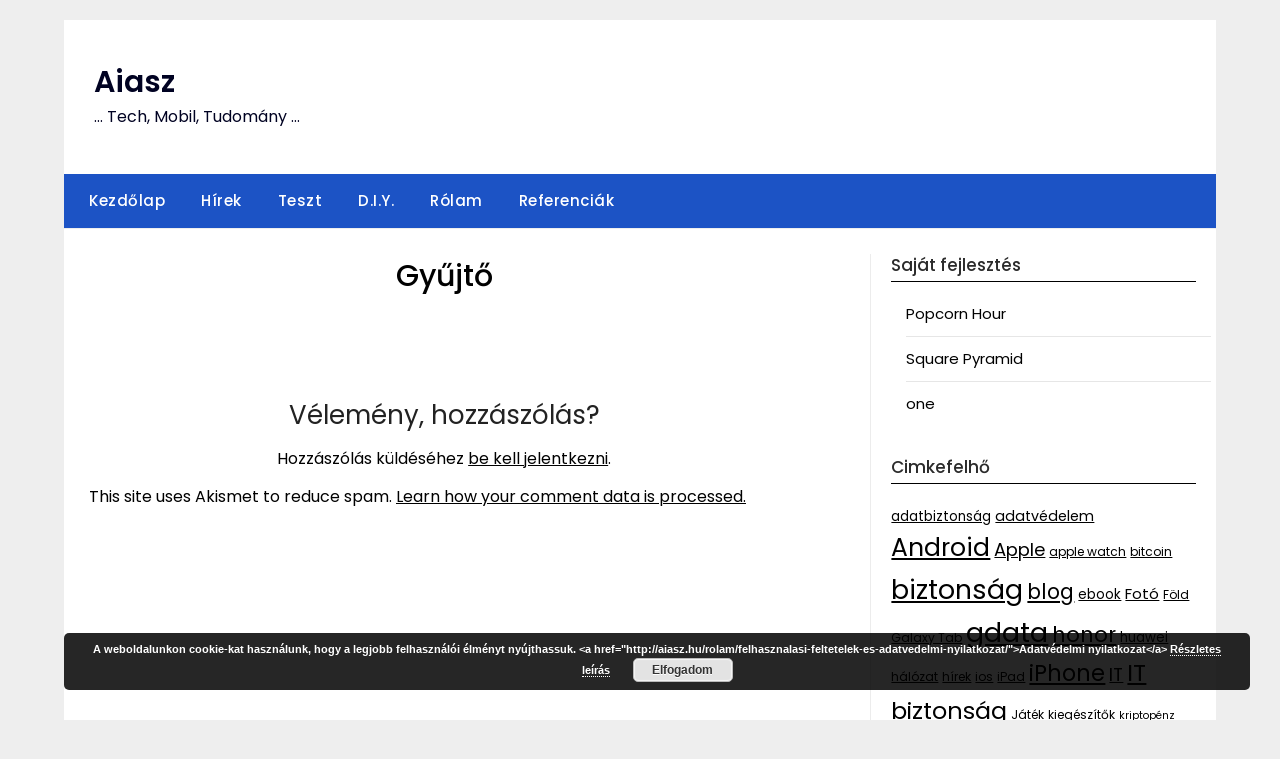

--- FILE ---
content_type: text/html; charset=UTF-8
request_url: https://aiasz.hu/gyujto/
body_size: 13360
content:
<!doctype html>
	<html dir="ltr"  prefix="og: http://ogp.me/ns#">
	<head>
		<meta charset="UTF-8">
		<meta name="viewport" content="width=device-width, initial-scale=1">
		<link rel="profile" href="http://gmpg.org/xfn/11">
		<title>Gyűjtő | Aiasz</title>

		<!-- All in One SEO 4.9.3 - aioseo.com -->
	<meta name="robots" content="max-image-preview:large" />
	<link rel="canonical" href="https://aiasz.hu/gyujto/" />
	<meta name="generator" content="All in One SEO (AIOSEO) 4.9.3" />
		<meta property="og:locale" content="hu_HU" />
		<meta property="og:site_name" content="Aiasz | ... Tech, Mobil, Tudomány ..." />
		<meta property="og:type" content="article" />
		<meta property="og:title" content="Gyűjtő | Aiasz" />
		<meta property="og:url" content="https://aiasz.hu/gyujto/" />
		<meta property="article:published_time" content="2012-03-13T21:20:06+00:00" />
		<meta property="article:modified_time" content="2012-03-13T21:20:06+00:00" />
		<meta name="twitter:card" content="summary" />
		<meta name="twitter:title" content="Gyűjtő | Aiasz" />
		<script type="application/ld+json" class="aioseo-schema">
			{"@context":"https:\/\/schema.org","@graph":[{"@type":"BreadcrumbList","@id":"https:\/\/aiasz.hu\/gyujto\/#breadcrumblist","itemListElement":[{"@type":"ListItem","@id":"https:\/\/aiasz.hu#listItem","position":1,"name":"Home","item":"https:\/\/aiasz.hu","nextItem":{"@type":"ListItem","@id":"https:\/\/aiasz.hu\/gyujto\/#listItem","name":"Gy\u0171jt\u0151"}},{"@type":"ListItem","@id":"https:\/\/aiasz.hu\/gyujto\/#listItem","position":2,"name":"Gy\u0171jt\u0151","previousItem":{"@type":"ListItem","@id":"https:\/\/aiasz.hu#listItem","name":"Home"}}]},{"@type":"Organization","@id":"https:\/\/aiasz.hu\/#organization","name":"Aiasz","description":"... Tech, Mobil, Tudom\u00e1ny ...","url":"https:\/\/aiasz.hu\/"},{"@type":"WebPage","@id":"https:\/\/aiasz.hu\/gyujto\/#webpage","url":"https:\/\/aiasz.hu\/gyujto\/","name":"Gy\u0171jt\u0151 | Aiasz","inLanguage":"hu-HU","isPartOf":{"@id":"https:\/\/aiasz.hu\/#website"},"breadcrumb":{"@id":"https:\/\/aiasz.hu\/gyujto\/#breadcrumblist"},"datePublished":"2012-03-13T22:20:06+01:00","dateModified":"2012-03-13T22:20:06+01:00"},{"@type":"WebSite","@id":"https:\/\/aiasz.hu\/#website","url":"https:\/\/aiasz.hu\/","name":"Aiasz","description":"... Tech, Mobil, Tudom\u00e1ny ...","inLanguage":"hu-HU","publisher":{"@id":"https:\/\/aiasz.hu\/#organization"}}]}
		</script>
		<!-- All in One SEO -->

<link rel='dns-prefetch' href='//stats.wp.com' />
<link rel='dns-prefetch' href='//fonts.googleapis.com' />
<link rel='dns-prefetch' href='//v0.wordpress.com' />
<link rel="alternate" type="application/rss+xml" title="Aiasz &raquo; hírcsatorna" href="https://aiasz.hu/feed/" />
<link rel="alternate" type="application/rss+xml" title="Aiasz &raquo; hozzászólás hírcsatorna" href="https://aiasz.hu/comments/feed/" />
<link rel="alternate" type="application/rss+xml" title="Aiasz &raquo; Gyűjtő hozzászólás hírcsatorna" href="https://aiasz.hu/gyujto/feed/" />
<link rel="alternate" title="oEmbed (JSON)" type="application/json+oembed" href="https://aiasz.hu/wp-json/oembed/1.0/embed?url=https%3A%2F%2Faiasz.hu%2Fgyujto%2F" />
<link rel="alternate" title="oEmbed (XML)" type="text/xml+oembed" href="https://aiasz.hu/wp-json/oembed/1.0/embed?url=https%3A%2F%2Faiasz.hu%2Fgyujto%2F&#038;format=xml" />
<style id='wp-img-auto-sizes-contain-inline-css' type='text/css'>
img:is([sizes=auto i],[sizes^="auto," i]){contain-intrinsic-size:3000px 1500px}
/*# sourceURL=wp-img-auto-sizes-contain-inline-css */
</style>
<link rel='stylesheet' id='twb-open-sans-css' href='https://fonts.googleapis.com/css?family=Open+Sans%3A300%2C400%2C500%2C600%2C700%2C800&#038;display=swap&#038;ver=acb8fe552299afffc4d4e1a183b495f4' type='text/css' media='all' />
<link rel='stylesheet' id='twbbwg-global-css' href='https://aiasz.hu/wp-content/plugins/photo-gallery/booster/assets/css/global.css?ver=1.0.0' type='text/css' media='all' />
<style id='wp-emoji-styles-inline-css' type='text/css'>

	img.wp-smiley, img.emoji {
		display: inline !important;
		border: none !important;
		box-shadow: none !important;
		height: 1em !important;
		width: 1em !important;
		margin: 0 0.07em !important;
		vertical-align: -0.1em !important;
		background: none !important;
		padding: 0 !important;
	}
/*# sourceURL=wp-emoji-styles-inline-css */
</style>
<style id='wp-block-library-inline-css' type='text/css'>
:root{--wp-block-synced-color:#7a00df;--wp-block-synced-color--rgb:122,0,223;--wp-bound-block-color:var(--wp-block-synced-color);--wp-editor-canvas-background:#ddd;--wp-admin-theme-color:#007cba;--wp-admin-theme-color--rgb:0,124,186;--wp-admin-theme-color-darker-10:#006ba1;--wp-admin-theme-color-darker-10--rgb:0,107,160.5;--wp-admin-theme-color-darker-20:#005a87;--wp-admin-theme-color-darker-20--rgb:0,90,135;--wp-admin-border-width-focus:2px}@media (min-resolution:192dpi){:root{--wp-admin-border-width-focus:1.5px}}.wp-element-button{cursor:pointer}:root .has-very-light-gray-background-color{background-color:#eee}:root .has-very-dark-gray-background-color{background-color:#313131}:root .has-very-light-gray-color{color:#eee}:root .has-very-dark-gray-color{color:#313131}:root .has-vivid-green-cyan-to-vivid-cyan-blue-gradient-background{background:linear-gradient(135deg,#00d084,#0693e3)}:root .has-purple-crush-gradient-background{background:linear-gradient(135deg,#34e2e4,#4721fb 50%,#ab1dfe)}:root .has-hazy-dawn-gradient-background{background:linear-gradient(135deg,#faaca8,#dad0ec)}:root .has-subdued-olive-gradient-background{background:linear-gradient(135deg,#fafae1,#67a671)}:root .has-atomic-cream-gradient-background{background:linear-gradient(135deg,#fdd79a,#004a59)}:root .has-nightshade-gradient-background{background:linear-gradient(135deg,#330968,#31cdcf)}:root .has-midnight-gradient-background{background:linear-gradient(135deg,#020381,#2874fc)}:root{--wp--preset--font-size--normal:16px;--wp--preset--font-size--huge:42px}.has-regular-font-size{font-size:1em}.has-larger-font-size{font-size:2.625em}.has-normal-font-size{font-size:var(--wp--preset--font-size--normal)}.has-huge-font-size{font-size:var(--wp--preset--font-size--huge)}.has-text-align-center{text-align:center}.has-text-align-left{text-align:left}.has-text-align-right{text-align:right}.has-fit-text{white-space:nowrap!important}#end-resizable-editor-section{display:none}.aligncenter{clear:both}.items-justified-left{justify-content:flex-start}.items-justified-center{justify-content:center}.items-justified-right{justify-content:flex-end}.items-justified-space-between{justify-content:space-between}.screen-reader-text{border:0;clip-path:inset(50%);height:1px;margin:-1px;overflow:hidden;padding:0;position:absolute;width:1px;word-wrap:normal!important}.screen-reader-text:focus{background-color:#ddd;clip-path:none;color:#444;display:block;font-size:1em;height:auto;left:5px;line-height:normal;padding:15px 23px 14px;text-decoration:none;top:5px;width:auto;z-index:100000}html :where(.has-border-color){border-style:solid}html :where([style*=border-top-color]){border-top-style:solid}html :where([style*=border-right-color]){border-right-style:solid}html :where([style*=border-bottom-color]){border-bottom-style:solid}html :where([style*=border-left-color]){border-left-style:solid}html :where([style*=border-width]){border-style:solid}html :where([style*=border-top-width]){border-top-style:solid}html :where([style*=border-right-width]){border-right-style:solid}html :where([style*=border-bottom-width]){border-bottom-style:solid}html :where([style*=border-left-width]){border-left-style:solid}html :where(img[class*=wp-image-]){height:auto;max-width:100%}:where(figure){margin:0 0 1em}html :where(.is-position-sticky){--wp-admin--admin-bar--position-offset:var(--wp-admin--admin-bar--height,0px)}@media screen and (max-width:600px){html :where(.is-position-sticky){--wp-admin--admin-bar--position-offset:0px}}

/*# sourceURL=wp-block-library-inline-css */
</style><style id='global-styles-inline-css' type='text/css'>
:root{--wp--preset--aspect-ratio--square: 1;--wp--preset--aspect-ratio--4-3: 4/3;--wp--preset--aspect-ratio--3-4: 3/4;--wp--preset--aspect-ratio--3-2: 3/2;--wp--preset--aspect-ratio--2-3: 2/3;--wp--preset--aspect-ratio--16-9: 16/9;--wp--preset--aspect-ratio--9-16: 9/16;--wp--preset--color--black: #000000;--wp--preset--color--cyan-bluish-gray: #abb8c3;--wp--preset--color--white: #ffffff;--wp--preset--color--pale-pink: #f78da7;--wp--preset--color--vivid-red: #cf2e2e;--wp--preset--color--luminous-vivid-orange: #ff6900;--wp--preset--color--luminous-vivid-amber: #fcb900;--wp--preset--color--light-green-cyan: #7bdcb5;--wp--preset--color--vivid-green-cyan: #00d084;--wp--preset--color--pale-cyan-blue: #8ed1fc;--wp--preset--color--vivid-cyan-blue: #0693e3;--wp--preset--color--vivid-purple: #9b51e0;--wp--preset--gradient--vivid-cyan-blue-to-vivid-purple: linear-gradient(135deg,rgb(6,147,227) 0%,rgb(155,81,224) 100%);--wp--preset--gradient--light-green-cyan-to-vivid-green-cyan: linear-gradient(135deg,rgb(122,220,180) 0%,rgb(0,208,130) 100%);--wp--preset--gradient--luminous-vivid-amber-to-luminous-vivid-orange: linear-gradient(135deg,rgb(252,185,0) 0%,rgb(255,105,0) 100%);--wp--preset--gradient--luminous-vivid-orange-to-vivid-red: linear-gradient(135deg,rgb(255,105,0) 0%,rgb(207,46,46) 100%);--wp--preset--gradient--very-light-gray-to-cyan-bluish-gray: linear-gradient(135deg,rgb(238,238,238) 0%,rgb(169,184,195) 100%);--wp--preset--gradient--cool-to-warm-spectrum: linear-gradient(135deg,rgb(74,234,220) 0%,rgb(151,120,209) 20%,rgb(207,42,186) 40%,rgb(238,44,130) 60%,rgb(251,105,98) 80%,rgb(254,248,76) 100%);--wp--preset--gradient--blush-light-purple: linear-gradient(135deg,rgb(255,206,236) 0%,rgb(152,150,240) 100%);--wp--preset--gradient--blush-bordeaux: linear-gradient(135deg,rgb(254,205,165) 0%,rgb(254,45,45) 50%,rgb(107,0,62) 100%);--wp--preset--gradient--luminous-dusk: linear-gradient(135deg,rgb(255,203,112) 0%,rgb(199,81,192) 50%,rgb(65,88,208) 100%);--wp--preset--gradient--pale-ocean: linear-gradient(135deg,rgb(255,245,203) 0%,rgb(182,227,212) 50%,rgb(51,167,181) 100%);--wp--preset--gradient--electric-grass: linear-gradient(135deg,rgb(202,248,128) 0%,rgb(113,206,126) 100%);--wp--preset--gradient--midnight: linear-gradient(135deg,rgb(2,3,129) 0%,rgb(40,116,252) 100%);--wp--preset--font-size--small: 13px;--wp--preset--font-size--medium: 20px;--wp--preset--font-size--large: 36px;--wp--preset--font-size--x-large: 42px;--wp--preset--spacing--20: 0.44rem;--wp--preset--spacing--30: 0.67rem;--wp--preset--spacing--40: 1rem;--wp--preset--spacing--50: 1.5rem;--wp--preset--spacing--60: 2.25rem;--wp--preset--spacing--70: 3.38rem;--wp--preset--spacing--80: 5.06rem;--wp--preset--shadow--natural: 6px 6px 9px rgba(0, 0, 0, 0.2);--wp--preset--shadow--deep: 12px 12px 50px rgba(0, 0, 0, 0.4);--wp--preset--shadow--sharp: 6px 6px 0px rgba(0, 0, 0, 0.2);--wp--preset--shadow--outlined: 6px 6px 0px -3px rgb(255, 255, 255), 6px 6px rgb(0, 0, 0);--wp--preset--shadow--crisp: 6px 6px 0px rgb(0, 0, 0);}:where(.is-layout-flex){gap: 0.5em;}:where(.is-layout-grid){gap: 0.5em;}body .is-layout-flex{display: flex;}.is-layout-flex{flex-wrap: wrap;align-items: center;}.is-layout-flex > :is(*, div){margin: 0;}body .is-layout-grid{display: grid;}.is-layout-grid > :is(*, div){margin: 0;}:where(.wp-block-columns.is-layout-flex){gap: 2em;}:where(.wp-block-columns.is-layout-grid){gap: 2em;}:where(.wp-block-post-template.is-layout-flex){gap: 1.25em;}:where(.wp-block-post-template.is-layout-grid){gap: 1.25em;}.has-black-color{color: var(--wp--preset--color--black) !important;}.has-cyan-bluish-gray-color{color: var(--wp--preset--color--cyan-bluish-gray) !important;}.has-white-color{color: var(--wp--preset--color--white) !important;}.has-pale-pink-color{color: var(--wp--preset--color--pale-pink) !important;}.has-vivid-red-color{color: var(--wp--preset--color--vivid-red) !important;}.has-luminous-vivid-orange-color{color: var(--wp--preset--color--luminous-vivid-orange) !important;}.has-luminous-vivid-amber-color{color: var(--wp--preset--color--luminous-vivid-amber) !important;}.has-light-green-cyan-color{color: var(--wp--preset--color--light-green-cyan) !important;}.has-vivid-green-cyan-color{color: var(--wp--preset--color--vivid-green-cyan) !important;}.has-pale-cyan-blue-color{color: var(--wp--preset--color--pale-cyan-blue) !important;}.has-vivid-cyan-blue-color{color: var(--wp--preset--color--vivid-cyan-blue) !important;}.has-vivid-purple-color{color: var(--wp--preset--color--vivid-purple) !important;}.has-black-background-color{background-color: var(--wp--preset--color--black) !important;}.has-cyan-bluish-gray-background-color{background-color: var(--wp--preset--color--cyan-bluish-gray) !important;}.has-white-background-color{background-color: var(--wp--preset--color--white) !important;}.has-pale-pink-background-color{background-color: var(--wp--preset--color--pale-pink) !important;}.has-vivid-red-background-color{background-color: var(--wp--preset--color--vivid-red) !important;}.has-luminous-vivid-orange-background-color{background-color: var(--wp--preset--color--luminous-vivid-orange) !important;}.has-luminous-vivid-amber-background-color{background-color: var(--wp--preset--color--luminous-vivid-amber) !important;}.has-light-green-cyan-background-color{background-color: var(--wp--preset--color--light-green-cyan) !important;}.has-vivid-green-cyan-background-color{background-color: var(--wp--preset--color--vivid-green-cyan) !important;}.has-pale-cyan-blue-background-color{background-color: var(--wp--preset--color--pale-cyan-blue) !important;}.has-vivid-cyan-blue-background-color{background-color: var(--wp--preset--color--vivid-cyan-blue) !important;}.has-vivid-purple-background-color{background-color: var(--wp--preset--color--vivid-purple) !important;}.has-black-border-color{border-color: var(--wp--preset--color--black) !important;}.has-cyan-bluish-gray-border-color{border-color: var(--wp--preset--color--cyan-bluish-gray) !important;}.has-white-border-color{border-color: var(--wp--preset--color--white) !important;}.has-pale-pink-border-color{border-color: var(--wp--preset--color--pale-pink) !important;}.has-vivid-red-border-color{border-color: var(--wp--preset--color--vivid-red) !important;}.has-luminous-vivid-orange-border-color{border-color: var(--wp--preset--color--luminous-vivid-orange) !important;}.has-luminous-vivid-amber-border-color{border-color: var(--wp--preset--color--luminous-vivid-amber) !important;}.has-light-green-cyan-border-color{border-color: var(--wp--preset--color--light-green-cyan) !important;}.has-vivid-green-cyan-border-color{border-color: var(--wp--preset--color--vivid-green-cyan) !important;}.has-pale-cyan-blue-border-color{border-color: var(--wp--preset--color--pale-cyan-blue) !important;}.has-vivid-cyan-blue-border-color{border-color: var(--wp--preset--color--vivid-cyan-blue) !important;}.has-vivid-purple-border-color{border-color: var(--wp--preset--color--vivid-purple) !important;}.has-vivid-cyan-blue-to-vivid-purple-gradient-background{background: var(--wp--preset--gradient--vivid-cyan-blue-to-vivid-purple) !important;}.has-light-green-cyan-to-vivid-green-cyan-gradient-background{background: var(--wp--preset--gradient--light-green-cyan-to-vivid-green-cyan) !important;}.has-luminous-vivid-amber-to-luminous-vivid-orange-gradient-background{background: var(--wp--preset--gradient--luminous-vivid-amber-to-luminous-vivid-orange) !important;}.has-luminous-vivid-orange-to-vivid-red-gradient-background{background: var(--wp--preset--gradient--luminous-vivid-orange-to-vivid-red) !important;}.has-very-light-gray-to-cyan-bluish-gray-gradient-background{background: var(--wp--preset--gradient--very-light-gray-to-cyan-bluish-gray) !important;}.has-cool-to-warm-spectrum-gradient-background{background: var(--wp--preset--gradient--cool-to-warm-spectrum) !important;}.has-blush-light-purple-gradient-background{background: var(--wp--preset--gradient--blush-light-purple) !important;}.has-blush-bordeaux-gradient-background{background: var(--wp--preset--gradient--blush-bordeaux) !important;}.has-luminous-dusk-gradient-background{background: var(--wp--preset--gradient--luminous-dusk) !important;}.has-pale-ocean-gradient-background{background: var(--wp--preset--gradient--pale-ocean) !important;}.has-electric-grass-gradient-background{background: var(--wp--preset--gradient--electric-grass) !important;}.has-midnight-gradient-background{background: var(--wp--preset--gradient--midnight) !important;}.has-small-font-size{font-size: var(--wp--preset--font-size--small) !important;}.has-medium-font-size{font-size: var(--wp--preset--font-size--medium) !important;}.has-large-font-size{font-size: var(--wp--preset--font-size--large) !important;}.has-x-large-font-size{font-size: var(--wp--preset--font-size--x-large) !important;}
/*# sourceURL=global-styles-inline-css */
</style>

<style id='classic-theme-styles-inline-css' type='text/css'>
/*! This file is auto-generated */
.wp-block-button__link{color:#fff;background-color:#32373c;border-radius:9999px;box-shadow:none;text-decoration:none;padding:calc(.667em + 2px) calc(1.333em + 2px);font-size:1.125em}.wp-block-file__button{background:#32373c;color:#fff;text-decoration:none}
/*# sourceURL=/wp-includes/css/classic-themes.min.css */
</style>
<link rel='stylesheet' id='ansar-import-css' href='https://aiasz.hu/wp-content/plugins/ansar-import/public/css/ansar-import-public.css?ver=2.1.0' type='text/css' media='all' />
<link rel='stylesheet' id='bwg_fonts-css' href='https://aiasz.hu/wp-content/plugins/photo-gallery/css/bwg-fonts/fonts.css?ver=0.0.1' type='text/css' media='all' />
<link rel='stylesheet' id='sumoselect-css' href='https://aiasz.hu/wp-content/plugins/photo-gallery/css/sumoselect.min.css?ver=3.4.6' type='text/css' media='all' />
<link rel='stylesheet' id='mCustomScrollbar-css' href='https://aiasz.hu/wp-content/plugins/photo-gallery/css/jquery.mCustomScrollbar.min.css?ver=3.1.5' type='text/css' media='all' />
<link rel='stylesheet' id='bwg_frontend-css' href='https://aiasz.hu/wp-content/plugins/photo-gallery/css/styles.min.css?ver=1.8.35' type='text/css' media='all' />
<link rel='stylesheet' id='quotescollection-css' href='https://aiasz.hu/wp-content/plugins/quotes-collection/css/quotes-collection.css?ver=2.5.2' type='text/css' media='all' />
<link rel='stylesheet' id='minimalist-newspaper-style-css' href='https://aiasz.hu/wp-content/themes/newspaperly/style.css?ver=acb8fe552299afffc4d4e1a183b495f4' type='text/css' media='all' />
<link rel='stylesheet' id='minimalist-newspaper-css' href='https://aiasz.hu/wp-content/themes/minimalist-newspaper/style.css?ver=1.0' type='text/css' media='all' />
<link rel='stylesheet' id='poppins-css' href='https://aiasz.hu/wp-content/fonts/5a4fe1593a90ffd820c5b9a8ca5e1ac2.css?ver=1.0' type='text/css' media='all' />
<link rel='stylesheet' id='font-awesome-css' href='https://aiasz.hu/wp-content/themes/newspaperly/css/font-awesome.min.css?ver=acb8fe552299afffc4d4e1a183b495f4' type='text/css' media='all' />
<link rel='stylesheet' id='newspaperly-style-css' href='https://aiasz.hu/wp-content/themes/minimalist-newspaper/style.css?ver=acb8fe552299afffc4d4e1a183b495f4' type='text/css' media='all' />
<style id='newspaperly-style-inline-css' type='text/css'>
.posted-on, .tags-links, .byline, .comments-link { clip: rect(1px, 1px, 1px, 1px); height: 1px; position: absolute; overflow: hidden; width: 1px; }
/*# sourceURL=newspaperly-style-inline-css */
</style>
<link rel='stylesheet' id='newspaperly-google-fonts-css' href='https://fonts.googleapis.com/css?family=Lato%3A300%2C400%2C700%2C900%7CMerriweather%3A400%2C700&#038;ver=acb8fe552299afffc4d4e1a183b495f4' type='text/css' media='all' />
<script type="text/javascript" src="https://aiasz.hu/wp-includes/js/jquery/jquery.min.js?ver=3.7.1" id="jquery-core-js"></script>
<script type="text/javascript" src="https://aiasz.hu/wp-includes/js/jquery/jquery-migrate.min.js?ver=3.4.1" id="jquery-migrate-js"></script>
<script type="text/javascript" src="https://aiasz.hu/wp-content/plugins/photo-gallery/booster/assets/js/circle-progress.js?ver=1.2.2" id="twbbwg-circle-js"></script>
<script type="text/javascript" id="twbbwg-global-js-extra">
/* <![CDATA[ */
var twb = {"nonce":"a5e23621ef","ajax_url":"https://aiasz.hu/wp-admin/admin-ajax.php","plugin_url":"https://aiasz.hu/wp-content/plugins/photo-gallery/booster","href":"https://aiasz.hu/wp-admin/admin.php?page=twbbwg_photo-gallery"};
var twb = {"nonce":"a5e23621ef","ajax_url":"https://aiasz.hu/wp-admin/admin-ajax.php","plugin_url":"https://aiasz.hu/wp-content/plugins/photo-gallery/booster","href":"https://aiasz.hu/wp-admin/admin.php?page=twbbwg_photo-gallery"};
//# sourceURL=twbbwg-global-js-extra
/* ]]> */
</script>
<script type="text/javascript" src="https://aiasz.hu/wp-content/plugins/photo-gallery/booster/assets/js/global.js?ver=1.0.0" id="twbbwg-global-js"></script>
<script type="text/javascript" src="https://aiasz.hu/wp-content/plugins/ansar-import/public/js/ansar-import-public.js?ver=2.1.0" id="ansar-import-js"></script>
<script type="text/javascript" src="https://aiasz.hu/wp-content/plugins/photo-gallery/js/jquery.sumoselect.min.js?ver=3.4.6" id="sumoselect-js"></script>
<script type="text/javascript" src="https://aiasz.hu/wp-content/plugins/photo-gallery/js/tocca.min.js?ver=2.0.9" id="bwg_mobile-js"></script>
<script type="text/javascript" src="https://aiasz.hu/wp-content/plugins/photo-gallery/js/jquery.mCustomScrollbar.concat.min.js?ver=3.1.5" id="mCustomScrollbar-js"></script>
<script type="text/javascript" src="https://aiasz.hu/wp-content/plugins/photo-gallery/js/jquery.fullscreen.min.js?ver=0.6.0" id="jquery-fullscreen-js"></script>
<script type="text/javascript" id="bwg_frontend-js-extra">
/* <![CDATA[ */
var bwg_objectsL10n = {"bwg_field_required":"field is required.","bwg_mail_validation":"This is not a valid email address.","bwg_search_result":"There are no images matching your search.","bwg_select_tag":"Select Tag","bwg_order_by":"Order By","bwg_search":"Search","bwg_show_ecommerce":"Show Ecommerce","bwg_hide_ecommerce":"Hide Ecommerce","bwg_show_comments":"Show Comments","bwg_hide_comments":"Hide Comments","bwg_restore":"Restore","bwg_maximize":"Maximize","bwg_fullscreen":"Fullscreen","bwg_exit_fullscreen":"Exit Fullscreen","bwg_search_tag":"SEARCH...","bwg_tag_no_match":"No tags found","bwg_all_tags_selected":"All tags selected","bwg_tags_selected":"tags selected","play":"Play","pause":"Pause","is_pro":"","bwg_play":"Play","bwg_pause":"Pause","bwg_hide_info":"Hide info","bwg_show_info":"Show info","bwg_hide_rating":"Hide rating","bwg_show_rating":"Show rating","ok":"Ok","cancel":"Cancel","select_all":"Select all","lazy_load":"0","lazy_loader":"https://aiasz.hu/wp-content/plugins/photo-gallery/images/ajax_loader.png","front_ajax":"0","bwg_tag_see_all":"see all tags","bwg_tag_see_less":"see less tags"};
//# sourceURL=bwg_frontend-js-extra
/* ]]> */
</script>
<script type="text/javascript" src="https://aiasz.hu/wp-content/plugins/photo-gallery/js/scripts.min.js?ver=1.8.35" id="bwg_frontend-js"></script>
<script type="text/javascript" id="quotescollection-js-extra">
/* <![CDATA[ */
var quotescollectionAjax = {"ajaxUrl":"https://aiasz.hu/wp-admin/admin-ajax.php","nonce":"2eb8cdf112","nextQuote":"K\u00f6vetkez\u0151 id\u00e9zet \u00bb","loading":"Bet\u00f6lt\u00e9s...","error":"Hiba id\u00e9zet-keres\u00e9s k\u00f6zben","autoRefreshMax":"20","autoRefreshCount":"0"};
//# sourceURL=quotescollection-js-extra
/* ]]> */
</script>
<script type="text/javascript" src="https://aiasz.hu/wp-content/plugins/quotes-collection/js/quotes-collection.js?ver=2.5.2" id="quotescollection-js"></script>
<link rel="https://api.w.org/" href="https://aiasz.hu/wp-json/" /><link rel="alternate" title="JSON" type="application/json" href="https://aiasz.hu/wp-json/wp/v2/pages/5046" /><link rel="EditURI" type="application/rsd+xml" title="RSD" href="https://aiasz.hu/xmlrpc.php?rsd" />

<link rel='shortlink' href='https://wp.me/P7E1mW-1jo' />
	<!-- For pinned live tiles in Windows 8.1 start screens -->	
	<meta name="application-name" content="Aiasz" />
	<meta name="msapplication-TileColor" content="#1d5ec1" />
	<meta name="msapplication-notification" content="frequency=30;polling-uri=http://notifications.buildmypinnedsite.com/?feed=https://aiasz.hu/feed/&amp;id=1;polling-uri2=http://notifications.buildmypinnedsite.com/?feed=https://aiasz.hu/feed/&amp;id=2;polling-uri3=http://notifications.buildmypinnedsite.com/?feed=https://aiasz.hu/feed/&amp;id=3;polling-uri4=http://notifications.buildmypinnedsite.com/?feed=https://aiasz.hu/feed/&amp;id=4;polling-uri5=http://notifications.buildmypinnedsite.com/?feed=https://aiasz.hu/feed/&amp;id=5; cycle=1" />
	
			<meta name="msapplication-square310x310logo" content="http://aiasz.hu/wp-content/uploads/cwp_tiles/" />
		<meta name="msapplication-wide310x150logo" content="http://aiasz.hu/wp-content/uploads/cwp_tiles/logo_nagy-286x150.png" />
		<meta name="msapplication-square150x150logo" content="http://aiasz.hu/wp-content/uploads/cwp_tiles/logo_nagy-150x150.png" />
		<meta name="msapplication-square70x70logo" content="http://aiasz.hu/wp-content/uploads/cwp_tiles/logo_nagy-70x70.png" />
		<meta name="msapplication-TileImage" content="http://aiasz.hu/logo_nagy.png" />
	        <noscript>
            <style>
                #the-preloader-element { display: none !important; }
            </style>
        </noscript>
        
<!-- Open Graph Meta Data by WP-Open-Graph plugin-->
<meta property="og:site_name" content="Aiasz" />
<meta property="og:locale" content="hu" />
<meta property="og:type" content="article" />
<meta property="og:image:width" content="" />
<meta property="og:image:height" content="" />
<meta property="og:image" content="" />
<meta property="og:title" content="Gyűjtő" />
<meta property="og:url" content="https://aiasz.hu/gyujto/" />
<meta property="og:description" content="" />
<!-- /Open Graph Meta Data -->
	<style>img#wpstats{display:none}</style>
		
		<style type="text/css">
			.header-widgets-wrapper, .content-wrap-bg { background-color:  }
			.featured-sidebar, .featured-sidebar ul li { border-color:  !important; }
			.page-numbers li a, .blogposts-list .blogpost-button, .page-numbers.current, span.page-numbers.dots { background: ; }
			.banner-widget-wrapper p, .banner-widget-wrapper h1, .banner-widget-wrapper h2, .banner-widget-wrapper h3, .banner-widget-wrapper h4, .banner-widget-wrapper h5, .banner-widget-wrapper h6, .banner-widget-wrapper ul, .banner-widget-wrapper{ color:  }
			.banner-widget-wrapper a, .banner-widget-wrapper a:hover, .banner-widget-wrapper a:active, .banner-widget-wrapper a:focus{ color: ; }
			.banner-widget-wrapper ul li { border-color: ; }
			body, .site, .swidgets-wrap h3, .post-data-text { background: ; }
			.site-title a, .site-description { color: ; }
			.header-bg { background-color:  !important; }
			.main-navigation ul li a, .main-navigation ul li .sub-arrow, .super-menu .toggle-mobile-menu,.toggle-mobile-menu:before, .mobile-menu-active .smenu-hide { color: ; }
			#smobile-menu.show .main-navigation ul ul.children.active, #smobile-menu.show .main-navigation ul ul.sub-menu.active, #smobile-menu.show .main-navigation ul li, .smenu-hide.toggle-mobile-menu.menu-toggle, #smobile-menu.show .main-navigation ul li, .primary-menu ul li ul.children li, .primary-menu ul li ul.sub-menu li, .primary-menu .pmenu, .super-menu { border-color: ; border-bottom-color: ; }
			#secondary .widget h3, #secondary .widget h3 a, #secondary .widget h4, #secondary .widget h1, #secondary .widget h2, #secondary .widget h5, #secondary .widget h6 { color: ; }
			#secondary .widget a, #secondary a, #secondary .widget li a , #secondary span.sub-arrow{ color: ; }
			#secondary, #secondary .widget, #secondary .widget p, #secondary .widget li, .widget time.rpwe-time.published { color: ; }
			#secondary .swidgets-wrap, .featured-sidebar .search-field { border-color: ; }
			.site-info, .footer-column-three input.search-submit, .footer-column-three p, .footer-column-three li, .footer-column-three td, .footer-column-three th, .footer-column-three caption { color: ; }
			.footer-column-three h3, .footer-column-three h4, .footer-column-three h5, .footer-column-three h6, .footer-column-three h1, .footer-column-three h2, .footer-column-three h4, .footer-column-three h3 a { color: ; }
			.footer-column-three a, .footer-column-three li a, .footer-column-three .widget a, .footer-column-three .sub-arrow { color: ; }
			.footer-column-three h3:after { background: ; }
			.site-info, .widget ul li, .footer-column-three input.search-field, .footer-column-three input.search-submit { border-color: ; }
			.site-footer { background-color: ; }
			.archive .page-header h1, .blogposts-list h2 a, .blogposts-list h2 a:hover, .blogposts-list h2 a:active, .search-results h1.page-title { color: ; }
			.blogposts-list .post-data-text, .blogposts-list .post-data-text a{ color: ; }
			.blogposts-list p { color: ; }
			.page-numbers li a, .blogposts-list .blogpost-button, span.page-numbers.dots, .page-numbers.current, .page-numbers li a:hover { color: ; }
			.archive .page-header h1, .search-results h1.page-title, .blogposts-list.fbox, span.page-numbers.dots, .page-numbers li a, .page-numbers.current { border-color: ; }
			.blogposts-list .post-data-divider { background: ; }
			.page .comments-area .comment-author, .page .comments-area .comment-author a, .page .comments-area .comments-title, .page .content-area h1, .page .content-area h2, .page .content-area h3, .page .content-area h4, .page .content-area h5, .page .content-area h6, .page .content-area th, .single  .comments-area .comment-author, .single .comments-area .comment-author a, .single .comments-area .comments-title, .single .content-area h1, .single .content-area h2, .single .content-area h3, .single .content-area h4, .single .content-area h5, .single .content-area h6, .single .content-area th, .search-no-results h1, .error404 h1 { color: ; }
			.single .post-data-text, .page .post-data-text, .page .post-data-text a, .single .post-data-text a, .comments-area .comment-meta .comment-metadata a { color: ; }
			.page .content-area p, .page article, .page .content-area table, .page .content-area dd, .page .content-area dt, .page .content-area address, .page .content-area .entry-content, .page .content-area li, .page .content-area ol, .single .content-area p, .single article, .single .content-area table, .single .content-area dd, .single .content-area dt, .single .content-area address, .single .entry-content, .single .content-area li, .single .content-area ol, .search-no-results .page-content p { color: ; }
			.single .entry-content a, .page .entry-content a, .comment-content a, .comments-area .reply a, .logged-in-as a, .comments-area .comment-respond a { color: ; }
			.comments-area p.form-submit input { background: ; }
			.error404 .page-content p, .error404 input.search-submit, .search-no-results input.search-submit { color: ; }
			.page .comments-area, .page article.fbox, .page article tr, .page .comments-area ol.comment-list ol.children li, .page .comments-area ol.comment-list .comment, .single .comments-area, .single article.fbox, .single article tr, .comments-area ol.comment-list ol.children li, .comments-area ol.comment-list .comment, .error404 main#main, .error404 .search-form label, .search-no-results .search-form label, .error404 input.search-submit, .search-no-results input.search-submit, .error404 main#main, .search-no-results section.fbox.no-results.not-found{ border-color: ; }
			.single .post-data-divider, .page .post-data-divider { background: ; }
			.single .comments-area p.form-submit input, .page .comments-area p.form-submit input { color: ; }
			.bottom-header-wrapper { padding-top: px; }
			.bottom-header-wrapper { padding-bottom: px; }
			.bottom-header-wrapper { background: ; }
			.bottom-header-wrapper *{ color: ; }
			.header-widget a, .header-widget li a, .header-widget i.fa { color: ; }
			.header-widget, .header-widget p, .header-widget li, .header-widget .textwidget { color: ; }
			.header-widget .widget-title, .header-widget h1, .header-widget h3, .header-widget h2, .header-widget h4, .header-widget h5, .header-widget h6{ color: ; }
			.header-widget.swidgets-wrap, .header-widget ul li, .header-widget .search-field { border-color: ; }
			.header-widgets-wrapper .swidgets-wrap{ background: ; }
			.primary-menu .pmenu, .super-menu, #smobile-menu, .primary-menu ul li ul.children, .primary-menu ul li ul.sub-menu { background-color: ; }
			#secondary .swidgets-wrap{ background: ; }
			#secondary .swidget { border-color: ; }
			.archive article.fbox, .search-results article.fbox, .blog article.fbox { background: ; }
			.comments-area, .single article.fbox, .page article.fbox { background: ; }
		</style>
	
		<style type="text/css">
			.header-widgets-wrapper, .content-wrap-bg { background-color:  }
			.featured-sidebar, .featured-sidebar ul li { border-color:  !important; }
			.page-numbers li a, .blogposts-list .blogpost-button, .page-numbers.current, span.page-numbers.dots { background: ; }
			.banner-widget-wrapper p, .banner-widget-wrapper h1, .banner-widget-wrapper h2, .banner-widget-wrapper h3, .banner-widget-wrapper h4, .banner-widget-wrapper h5, .banner-widget-wrapper h6, .banner-widget-wrapper ul, .banner-widget-wrapper{ color:  }
			.banner-widget-wrapper a, .banner-widget-wrapper a:hover, .banner-widget-wrapper a:active, .banner-widget-wrapper a:focus{ color: ; }
			.banner-widget-wrapper ul li { border-color: ; }
			body, .site, .swidgets-wrap h3, .post-data-text { background: ; }
			.site-title a, .site-description { color: ; }
			.header-bg { background-color:  !important; }
			.main-navigation ul li a, .main-navigation ul li .sub-arrow, .super-menu .toggle-mobile-menu,.toggle-mobile-menu:before, .mobile-menu-active .smenu-hide { color: ; }
			#smobile-menu.show .main-navigation ul ul.children.active, #smobile-menu.show .main-navigation ul ul.sub-menu.active, #smobile-menu.show .main-navigation ul li, .smenu-hide.toggle-mobile-menu.menu-toggle, #smobile-menu.show .main-navigation ul li, .primary-menu ul li ul.children li, .primary-menu ul li ul.sub-menu li, .primary-menu .pmenu, .super-menu { border-color: ; border-bottom-color: ; }
			#secondary .widget h3, #secondary .widget h3 a, #secondary .widget h4, #secondary .widget h1, #secondary .widget h2, #secondary .widget h5, #secondary .widget h6 { color: ; }
			#secondary .widget a, #secondary a, #secondary .widget li a , #secondary span.sub-arrow{ color: ; }
			#secondary, #secondary .widget, #secondary .widget p, #secondary .widget li, .widget time.rpwe-time.published { color: ; }
			#secondary .swidgets-wrap, .featured-sidebar .search-field { border-color: ; }
			.site-info, .footer-column-three input.search-submit, .footer-column-three p, .footer-column-three li, .footer-column-three td, .footer-column-three th, .footer-column-three caption { color: ; }
			.footer-column-three h3, .footer-column-three h4, .footer-column-three h5, .footer-column-three h6, .footer-column-three h1, .footer-column-three h2, .footer-column-three h4, .footer-column-three h3 a { color: ; }
			.footer-column-three a, .footer-column-three li a, .footer-column-three .widget a, .footer-column-three .sub-arrow { color: ; }
			.footer-column-three h3:after { background: ; }
			.site-info, .widget ul li, .footer-column-three input.search-field, .footer-column-three input.search-submit { border-color: ; }
			.site-footer { background-color: ; }
			.archive .page-header h1, .blogposts-list h2 a, .blogposts-list h2 a:hover, .blogposts-list h2 a:active, .search-results h1.page-title { color: ; }
			.blogposts-list .post-data-text, .blogposts-list .post-data-text a{ color: ; }
			.blogposts-list p { color: ; }
			.page-numbers li a, .blogposts-list .blogpost-button, span.page-numbers.dots, .page-numbers.current, .page-numbers li a:hover { color: ; }
			.archive .page-header h1, .search-results h1.page-title, .blogposts-list.fbox, span.page-numbers.dots, .page-numbers li a, .page-numbers.current { border-color: ; }
			.blogposts-list .post-data-divider { background: ; }
			.page .comments-area .comment-author, .page .comments-area .comment-author a, .page .comments-area .comments-title, .page .content-area h1, .page .content-area h2, .page .content-area h3, .page .content-area h4, .page .content-area h5, .page .content-area h6, .page .content-area th, .single  .comments-area .comment-author, .single .comments-area .comment-author a, .single .comments-area .comments-title, .single .content-area h1, .single .content-area h2, .single .content-area h3, .single .content-area h4, .single .content-area h5, .single .content-area h6, .single .content-area th, .search-no-results h1, .error404 h1 { color: ; }
			.single .post-data-text, .page .post-data-text, .page .post-data-text a, .single .post-data-text a, .comments-area .comment-meta .comment-metadata a { color: ; }
			.page .content-area p, .page article, .page .content-area table, .page .content-area dd, .page .content-area dt, .page .content-area address, .page .content-area .entry-content, .page .content-area li, .page .content-area ol, .single .content-area p, .single article, .single .content-area table, .single .content-area dd, .single .content-area dt, .single .content-area address, .single .entry-content, .single .content-area li, .single .content-area ol, .search-no-results .page-content p { color: ; }
			.single .entry-content a, .page .entry-content a, .comment-content a, .comments-area .reply a, .logged-in-as a, .comments-area .comment-respond a { color: ; }
			.comments-area p.form-submit input { background: ; }
			.error404 .page-content p, .error404 input.search-submit, .search-no-results input.search-submit { color: ; }
			.page .comments-area, .page article.fbox, .page article tr, .page .comments-area ol.comment-list ol.children li, .page .comments-area ol.comment-list .comment, .single .comments-area, .single article.fbox, .single article tr, .comments-area ol.comment-list ol.children li, .comments-area ol.comment-list .comment, .error404 main#main, .error404 .search-form label, .search-no-results .search-form label, .error404 input.search-submit, .search-no-results input.search-submit, .error404 main#main, .search-no-results section.fbox.no-results.not-found{ border-color: ; }
			.single .post-data-divider, .page .post-data-divider { background: ; }
			.single .comments-area p.form-submit input, .page .comments-area p.form-submit input { color: ; }
			.bottom-header-wrapper { padding-top: px; }
			.bottom-header-wrapper { padding-bottom: px; }
			.bottom-header-wrapper { background: ; }
			.bottom-header-wrapper *{ color: ; }
			.header-widget a, .header-widget li a, .header-widget i.fa { color: ; }
			.header-widget, .header-widget p, .header-widget li, .header-widget .textwidget { color: ; }
			.header-widget .widget-title, .header-widget h1, .header-widget h3, .header-widget h2, .header-widget h4, .header-widget h5, .header-widget h6{ color: ; }
			.header-widget.swidgets-wrap, .header-widget ul li, .header-widget .search-field { border-color: ; }
			.header-widgets-wrapper .swidgets-wrap{ background: ; }
			.primary-menu .pmenu, .super-menu, #smobile-menu, .primary-menu ul li ul.children, .primary-menu ul li ul.sub-menu { background-color: ; }
			#secondary .swidgets-wrap{ background: ; }
			#secondary .swidget { border-color: ; }
			.archive article.fbox, .search-results article.fbox, .blog article.fbox { background: ; }
			.comments-area, .single article.fbox, .page article.fbox { background: ; }
		</style>
			<link rel='stylesheet' id='basecss-css' href='https://aiasz.hu/wp-content/plugins/eu-cookie-law/css/style.css?ver=acb8fe552299afffc4d4e1a183b495f4' type='text/css' media='all' />
</head>

	<body class="wp-singular page-template-default page page-id-5046 page-parent wp-theme-newspaperly wp-child-theme-minimalist-newspaper masthead-fixed date-hidden tags-hidden author-hidden comment-hidden">
		
		<a class="skip-link screen-reader-text" href="#content">Skip to content</a>

		
		<div id="page" class="site">
			<header id="masthead" class="sheader site-header clearfix">
				<div class="content-wrap">

					<!-- Header background color and image is added to class below -->
					<div class="header-bg">
													<div class="site-branding">
																
								<!-- If you are viewing the a sub page, make the title a paragraph -->
								<p class="site-title"><a href="https://aiasz.hu/" rel="home">Aiasz</a></p>
																<p class="site-description">&#8230; Tech, Mobil, Tudomány &#8230;</p>
								
						</div>
															</div>
			</div>

			<!-- Navigation below these lines, move it up if you want it above the header -->
			<nav id="primary-site-navigation" class="primary-menu main-navigation clearfix">
				<a href="#" id="pull" class="smenu-hide toggle-mobile-menu menu-toggle" aria-controls="secondary-menu" aria-expanded="false">Menu</a>
				<div class="content-wrap text-center">
					<div class="center-main-menu">
						<div class="menu-fo-container"><ul id="primary-menu" class="pmenu"><li id="menu-item-5108" class="menu-item menu-item-type-custom menu-item-object-custom menu-item-home menu-item-5108"><a href="http://aiasz.hu/">Kezdőlap</a></li>
<li id="menu-item-6181" class="menu-item menu-item-type-taxonomy menu-item-object-category menu-item-6181"><a href="https://aiasz.hu/category/hirek/">Hírek</a></li>
<li id="menu-item-6186" class="menu-item menu-item-type-taxonomy menu-item-object-category menu-item-6186"><a href="https://aiasz.hu/category/teszt/">Teszt</a></li>
<li id="menu-item-6185" class="menu-item menu-item-type-taxonomy menu-item-object-category menu-item-6185"><a href="https://aiasz.hu/category/d-i-y/">D.I.Y.</a></li>
<li id="menu-item-5110" class="menu-item menu-item-type-post_type menu-item-object-page menu-item-5110"><a href="https://aiasz.hu/rolam/bemutatkozas/">Rólam</a></li>
<li id="menu-item-5112" class="menu-item menu-item-type-post_type menu-item-object-page menu-item-5112"><a href="https://aiasz.hu/rolam/referenciak/">Referenciák</a></li>
</ul></div>					</div>
				</div>
			</nav>
			<div class="content-wrap">
				<div class="super-menu clearfix">
					<div class="super-menu-inner">
						<a href="#" id="pull" class="toggle-mobile-menu menu-toggle" aria-controls="secondary-menu" aria-expanded="false">Menu</a>
					</div>
				</div>
			</div>
			<div id="mobile-menu-overlay"></div>
			<!-- Navigation above these lines, move it up if you want it above the header -->
		</header>

		<div class="content-wrap">


			<!-- Upper widgets -->
			<div class="header-widgets-wrapper">
				
				
							</div>

		</div>

		<div id="content" class="site-content clearfix">
			<div class="content-wrap">
				<div class="content-wrap-bg">

	<div id="primary" class="featured-content content-area">
		<main id="main" class="site-main">

			
<article id="post-5046" class="posts-entry fbox post-5046 page type-page status-publish hentry">
			<header class="entry-header">
		<h1 class="entry-title">Gyűjtő</h1>	</header><!-- .entry-header -->

	<div class="entry-content">
		
			</div><!-- .entry-content -->
</article><!-- #post-5046 -->

<div id="comments" class="fbox comments-area">

		<div id="respond" class="comment-respond">
		<h3 id="reply-title" class="comment-reply-title">Vélemény, hozzászólás? <small><a rel="nofollow" id="cancel-comment-reply-link" href="/gyujto/#respond" style="display:none;">Válasz megszakítása</a></small></h3><p class="must-log-in">Hozzászólás küldéséhez <a href="https://aiasz.hu/consider?redirect_to=https%3A%2F%2Faiasz.hu%2Fgyujto%2F">be kell jelentkezni</a>.</p>	</div><!-- #respond -->
	<p class="akismet_comment_form_privacy_notice">This site uses Akismet to reduce spam. <a href="https://akismet.com/privacy/" target="_blank" rel="nofollow noopener">Learn how your comment data is processed.</a></p>
</div><!-- #comments -->

		</main><!-- #main -->
	</div><!-- #primary -->


<aside id="secondary" class="featured-sidebar widget-area">
	<section id="nav_menu-2" class="fbox swidgets-wrap widget widget_nav_menu"><div class="swidget"><div class="sidebar-title-border"><h3 class="widget-title">Saját fejlesztés</h3></div></div><div class="menu-fejlesztes-container"><ul id="menu-fejlesztes" class="menu"><li id="menu-item-5117" class="menu-item menu-item-type-post_type menu-item-object-page menu-item-5117"><a href="https://aiasz.hu/fejlesztes/popcorn-hour/">Popcorn Hour</a></li>
<li id="menu-item-5118" class="menu-item menu-item-type-post_type menu-item-object-page menu-item-5118"><a href="https://aiasz.hu/fejlesztes/square-pyramid/">Square Pyramid</a></li>
<li id="menu-item-5119" class="menu-item menu-item-type-post_type menu-item-object-page menu-item-5119"><a href="https://aiasz.hu/fejlesztes/one/">one</a></li>
</ul></div></section><section id="tag_cloud-3" class="fbox swidgets-wrap widget widget_tag_cloud"><div class="swidget"><div class="sidebar-title-border"><h3 class="widget-title">Cimkefelhő</h3></div></div><div class="tagcloud"><a href="https://aiasz.hu/tag/adatbiztonsag/" class="tag-cloud-link tag-link-244 tag-link-position-1" style="font-size: 9.9384615384615pt;" aria-label="adatbiztonság (5 elem)">adatbiztonság</a>
<a href="https://aiasz.hu/tag/adatvedelem/" class="tag-cloud-link tag-link-186 tag-link-position-2" style="font-size: 10.692307692308pt;" aria-label="adatvédelem (6 elem)">adatvédelem</a>
<a href="https://aiasz.hu/tag/android/" class="tag-cloud-link tag-link-10 tag-link-position-3" style="font-size: 18.769230769231pt;" aria-label="Android (39 elem)">Android</a>
<a href="https://aiasz.hu/tag/apple/" class="tag-cloud-link tag-link-39 tag-link-position-4" style="font-size: 13.492307692308pt;" aria-label="Apple (12 elem)">Apple</a>
<a href="https://aiasz.hu/tag/apple-watch/" class="tag-cloud-link tag-link-118 tag-link-position-5" style="font-size: 9.0769230769231pt;" aria-label="apple watch (4 elem)">apple watch</a>
<a href="https://aiasz.hu/tag/bitcoin/" class="tag-cloud-link tag-link-266 tag-link-position-6" style="font-size: 9.0769230769231pt;" aria-label="bitcoin (4 elem)">bitcoin</a>
<a href="https://aiasz.hu/tag/biztonsag/" class="tag-cloud-link tag-link-136 tag-link-position-7" style="font-size: 19.953846153846pt;" aria-label="biztonság (50 elem)">biztonság</a>
<a href="https://aiasz.hu/tag/blog-2/" class="tag-cloud-link tag-link-86 tag-link-position-8" style="font-size: 15.323076923077pt;" aria-label="blog (18 elem)">blog</a>
<a href="https://aiasz.hu/tag/ebook/" class="tag-cloud-link tag-link-102 tag-link-position-9" style="font-size: 9.9384615384615pt;" aria-label="ebook (5 elem)">ebook</a>
<a href="https://aiasz.hu/tag/foto/" class="tag-cloud-link tag-link-147 tag-link-position-10" style="font-size: 11.230769230769pt;" aria-label="Fotó (7 elem)">Fotó</a>
<a href="https://aiasz.hu/tag/fold/" class="tag-cloud-link tag-link-154 tag-link-position-11" style="font-size: 9.0769230769231pt;" aria-label="Föld (4 elem)">Föld</a>
<a href="https://aiasz.hu/tag/galaxy-tab/" class="tag-cloud-link tag-link-155 tag-link-position-12" style="font-size: 9.0769230769231pt;" aria-label="Galaxy Tab (4 elem)">Galaxy Tab</a>
<a href="https://aiasz.hu/tag/gdata/" class="tag-cloud-link tag-link-107 tag-link-position-13" style="font-size: 20.061538461538pt;" aria-label="gdata (52 elem)">gdata</a>
<a href="https://aiasz.hu/tag/honor/" class="tag-cloud-link tag-link-99 tag-link-position-14" style="font-size: 15.969230769231pt;" aria-label="honor (21 elem)">honor</a>
<a href="https://aiasz.hu/tag/huawei/" class="tag-cloud-link tag-link-223 tag-link-position-15" style="font-size: 9.9384615384615pt;" aria-label="huawei (5 elem)">huawei</a>
<a href="https://aiasz.hu/tag/halozat/" class="tag-cloud-link tag-link-247 tag-link-position-16" style="font-size: 9.0769230769231pt;" aria-label="hálózat (4 elem)">hálózat</a>
<a href="https://aiasz.hu/tag/hirek/" class="tag-cloud-link tag-link-132 tag-link-position-17" style="font-size: 9.0769230769231pt;" aria-label="hírek (4 elem)">hírek</a>
<a href="https://aiasz.hu/tag/ios/" class="tag-cloud-link tag-link-162 tag-link-position-18" style="font-size: 9.0769230769231pt;" aria-label="ios (4 elem)">ios</a>
<a href="https://aiasz.hu/tag/ipad/" class="tag-cloud-link tag-link-11 tag-link-position-19" style="font-size: 9.0769230769231pt;" aria-label="iPad (4 elem)">iPad</a>
<a href="https://aiasz.hu/tag/iphone/" class="tag-cloud-link tag-link-13 tag-link-position-20" style="font-size: 16.723076923077pt;" aria-label="iPhone (25 elem)">iPhone</a>
<a href="https://aiasz.hu/tag/it/" class="tag-cloud-link tag-link-207 tag-link-position-21" style="font-size: 13.492307692308pt;" aria-label="IT (12 elem)">IT</a>
<a href="https://aiasz.hu/tag/it-biztonsag/" class="tag-cloud-link tag-link-227 tag-link-position-22" style="font-size: 17.8pt;" aria-label="IT biztonság (31 elem)">IT biztonság</a>
<a href="https://aiasz.hu/tag/jatek/" class="tag-cloud-link tag-link-61 tag-link-position-23" style="font-size: 9.0769230769231pt;" aria-label="Játék (4 elem)">Játék</a>
<a href="https://aiasz.hu/tag/kiegeszitok/" class="tag-cloud-link tag-link-120 tag-link-position-24" style="font-size: 9.0769230769231pt;" aria-label="kiegészítők (4 elem)">kiegészítők</a>
<a href="https://aiasz.hu/tag/kriptopenz/" class="tag-cloud-link tag-link-268 tag-link-position-25" style="font-size: 8pt;" aria-label="kriptopénz (3 elem)">kriptopénz</a>
<a href="https://aiasz.hu/tag/kutatas/" class="tag-cloud-link tag-link-151 tag-link-position-26" style="font-size: 11.230769230769pt;" aria-label="Kutatás (7 elem)">Kutatás</a>
<a href="https://aiasz.hu/tag/mobil/" class="tag-cloud-link tag-link-144 tag-link-position-27" style="font-size: 22pt;" aria-label="Mobil (78 elem)">Mobil</a>
<a href="https://aiasz.hu/tag/news/" class="tag-cloud-link tag-link-141 tag-link-position-28" style="font-size: 19.630769230769pt;" aria-label="News (47 elem)">News</a>
<a href="https://aiasz.hu/tag/okostelefon/" class="tag-cloud-link tag-link-129 tag-link-position-29" style="font-size: 9.0769230769231pt;" aria-label="okostelefon (4 elem)">okostelefon</a>
<a href="https://aiasz.hu/tag/okosora/" class="tag-cloud-link tag-link-119 tag-link-position-30" style="font-size: 9.0769230769231pt;" aria-label="okosóra (4 elem)">okosóra</a>
<a href="https://aiasz.hu/tag/pocketbook/" class="tag-cloud-link tag-link-139 tag-link-position-31" style="font-size: 9.0769230769231pt;" aria-label="pocketbook (4 elem)">pocketbook</a>
<a href="https://aiasz.hu/tag/popcorn-hour/" class="tag-cloud-link tag-link-146 tag-link-position-32" style="font-size: 9.0769230769231pt;" aria-label="Popcorn Hour (4 elem)">Popcorn Hour</a>
<a href="https://aiasz.hu/tag/smart-watch/" class="tag-cloud-link tag-link-114 tag-link-position-33" style="font-size: 9.9384615384615pt;" aria-label="smart watch (5 elem)">smart watch</a>
<a href="https://aiasz.hu/tag/tablet-pc/" class="tag-cloud-link tag-link-143 tag-link-position-34" style="font-size: 13.923076923077pt;" aria-label="Tablet PC (13 elem)">Tablet PC</a>
<a href="https://aiasz.hu/tag/tech/" class="tag-cloud-link tag-link-7 tag-link-position-35" style="font-size: 10.692307692308pt;" aria-label="Tech (6 elem)">Tech</a>
<a href="https://aiasz.hu/tag/telefon/" class="tag-cloud-link tag-link-199 tag-link-position-36" style="font-size: 9.0769230769231pt;" aria-label="telefon (4 elem)">telefon</a>
<a href="https://aiasz.hu/tag/teszt/" class="tag-cloud-link tag-link-51 tag-link-position-37" style="font-size: 11.230769230769pt;" aria-label="Teszt (7 elem)">Teszt</a>
<a href="https://aiasz.hu/tag/tudomany/" class="tag-cloud-link tag-link-142 tag-link-position-38" style="font-size: 12.738461538462pt;" aria-label="Tudomány (10 elem)">Tudomány</a>
<a href="https://aiasz.hu/tag/video/" class="tag-cloud-link tag-link-31 tag-link-position-39" style="font-size: 9.0769230769231pt;" aria-label="Videó (4 elem)">Videó</a>
<a href="https://aiasz.hu/tag/virus/" class="tag-cloud-link tag-link-108 tag-link-position-40" style="font-size: 15.753846153846pt;" aria-label="vírus (20 elem)">vírus</a>
<a href="https://aiasz.hu/tag/virusvedelem/" class="tag-cloud-link tag-link-122 tag-link-position-41" style="font-size: 10.692307692308pt;" aria-label="Vírusvédelem (6 elem)">Vírusvédelem</a>
<a href="https://aiasz.hu/tag/web/" class="tag-cloud-link tag-link-4 tag-link-position-42" style="font-size: 16.723076923077pt;" aria-label="Web (25 elem)">Web</a>
<a href="https://aiasz.hu/tag/windows/" class="tag-cloud-link tag-link-157 tag-link-position-43" style="font-size: 10.692307692308pt;" aria-label="Windows (6 elem)">Windows</a>
<a href="https://aiasz.hu/tag/zsarolo-virus/" class="tag-cloud-link tag-link-194 tag-link-position-44" style="font-size: 9.0769230769231pt;" aria-label="zsaroló vírus (4 elem)">zsaroló vírus</a>
<a href="https://aiasz.hu/tag/urkutatas/" class="tag-cloud-link tag-link-153 tag-link-position-45" style="font-size: 9.9384615384615pt;" aria-label="Űrkutatás (5 elem)">Űrkutatás</a></div>
</section><section id="tag_cloud-4" class="fbox swidgets-wrap widget widget_tag_cloud"><div class="swidget"><div class="sidebar-title-border"><h3 class="widget-title">Címkék</h3></div></div><div class="tagcloud"><a href="https://aiasz.hu/tag/adatbiztonsag/" class="tag-cloud-link tag-link-244 tag-link-position-1" style="font-size: 9.9384615384615pt;" aria-label="adatbiztonság (5 elem)">adatbiztonság</a>
<a href="https://aiasz.hu/tag/adatvedelem/" class="tag-cloud-link tag-link-186 tag-link-position-2" style="font-size: 10.692307692308pt;" aria-label="adatvédelem (6 elem)">adatvédelem</a>
<a href="https://aiasz.hu/tag/android/" class="tag-cloud-link tag-link-10 tag-link-position-3" style="font-size: 18.769230769231pt;" aria-label="Android (39 elem)">Android</a>
<a href="https://aiasz.hu/tag/apple/" class="tag-cloud-link tag-link-39 tag-link-position-4" style="font-size: 13.492307692308pt;" aria-label="Apple (12 elem)">Apple</a>
<a href="https://aiasz.hu/tag/apple-watch/" class="tag-cloud-link tag-link-118 tag-link-position-5" style="font-size: 9.0769230769231pt;" aria-label="apple watch (4 elem)">apple watch</a>
<a href="https://aiasz.hu/tag/bitcoin/" class="tag-cloud-link tag-link-266 tag-link-position-6" style="font-size: 9.0769230769231pt;" aria-label="bitcoin (4 elem)">bitcoin</a>
<a href="https://aiasz.hu/tag/biztonsag/" class="tag-cloud-link tag-link-136 tag-link-position-7" style="font-size: 19.953846153846pt;" aria-label="biztonság (50 elem)">biztonság</a>
<a href="https://aiasz.hu/tag/blog-2/" class="tag-cloud-link tag-link-86 tag-link-position-8" style="font-size: 15.323076923077pt;" aria-label="blog (18 elem)">blog</a>
<a href="https://aiasz.hu/tag/ebook/" class="tag-cloud-link tag-link-102 tag-link-position-9" style="font-size: 9.9384615384615pt;" aria-label="ebook (5 elem)">ebook</a>
<a href="https://aiasz.hu/tag/foto/" class="tag-cloud-link tag-link-147 tag-link-position-10" style="font-size: 11.230769230769pt;" aria-label="Fotó (7 elem)">Fotó</a>
<a href="https://aiasz.hu/tag/fold/" class="tag-cloud-link tag-link-154 tag-link-position-11" style="font-size: 9.0769230769231pt;" aria-label="Föld (4 elem)">Föld</a>
<a href="https://aiasz.hu/tag/galaxy-tab/" class="tag-cloud-link tag-link-155 tag-link-position-12" style="font-size: 9.0769230769231pt;" aria-label="Galaxy Tab (4 elem)">Galaxy Tab</a>
<a href="https://aiasz.hu/tag/gdata/" class="tag-cloud-link tag-link-107 tag-link-position-13" style="font-size: 20.061538461538pt;" aria-label="gdata (52 elem)">gdata</a>
<a href="https://aiasz.hu/tag/honor/" class="tag-cloud-link tag-link-99 tag-link-position-14" style="font-size: 15.969230769231pt;" aria-label="honor (21 elem)">honor</a>
<a href="https://aiasz.hu/tag/huawei/" class="tag-cloud-link tag-link-223 tag-link-position-15" style="font-size: 9.9384615384615pt;" aria-label="huawei (5 elem)">huawei</a>
<a href="https://aiasz.hu/tag/halozat/" class="tag-cloud-link tag-link-247 tag-link-position-16" style="font-size: 9.0769230769231pt;" aria-label="hálózat (4 elem)">hálózat</a>
<a href="https://aiasz.hu/tag/hirek/" class="tag-cloud-link tag-link-132 tag-link-position-17" style="font-size: 9.0769230769231pt;" aria-label="hírek (4 elem)">hírek</a>
<a href="https://aiasz.hu/tag/ios/" class="tag-cloud-link tag-link-162 tag-link-position-18" style="font-size: 9.0769230769231pt;" aria-label="ios (4 elem)">ios</a>
<a href="https://aiasz.hu/tag/ipad/" class="tag-cloud-link tag-link-11 tag-link-position-19" style="font-size: 9.0769230769231pt;" aria-label="iPad (4 elem)">iPad</a>
<a href="https://aiasz.hu/tag/iphone/" class="tag-cloud-link tag-link-13 tag-link-position-20" style="font-size: 16.723076923077pt;" aria-label="iPhone (25 elem)">iPhone</a>
<a href="https://aiasz.hu/tag/it/" class="tag-cloud-link tag-link-207 tag-link-position-21" style="font-size: 13.492307692308pt;" aria-label="IT (12 elem)">IT</a>
<a href="https://aiasz.hu/tag/it-biztonsag/" class="tag-cloud-link tag-link-227 tag-link-position-22" style="font-size: 17.8pt;" aria-label="IT biztonság (31 elem)">IT biztonság</a>
<a href="https://aiasz.hu/tag/jatek/" class="tag-cloud-link tag-link-61 tag-link-position-23" style="font-size: 9.0769230769231pt;" aria-label="Játék (4 elem)">Játék</a>
<a href="https://aiasz.hu/tag/kiegeszitok/" class="tag-cloud-link tag-link-120 tag-link-position-24" style="font-size: 9.0769230769231pt;" aria-label="kiegészítők (4 elem)">kiegészítők</a>
<a href="https://aiasz.hu/tag/kriptopenz/" class="tag-cloud-link tag-link-268 tag-link-position-25" style="font-size: 8pt;" aria-label="kriptopénz (3 elem)">kriptopénz</a>
<a href="https://aiasz.hu/tag/kutatas/" class="tag-cloud-link tag-link-151 tag-link-position-26" style="font-size: 11.230769230769pt;" aria-label="Kutatás (7 elem)">Kutatás</a>
<a href="https://aiasz.hu/tag/mobil/" class="tag-cloud-link tag-link-144 tag-link-position-27" style="font-size: 22pt;" aria-label="Mobil (78 elem)">Mobil</a>
<a href="https://aiasz.hu/tag/news/" class="tag-cloud-link tag-link-141 tag-link-position-28" style="font-size: 19.630769230769pt;" aria-label="News (47 elem)">News</a>
<a href="https://aiasz.hu/tag/okostelefon/" class="tag-cloud-link tag-link-129 tag-link-position-29" style="font-size: 9.0769230769231pt;" aria-label="okostelefon (4 elem)">okostelefon</a>
<a href="https://aiasz.hu/tag/okosora/" class="tag-cloud-link tag-link-119 tag-link-position-30" style="font-size: 9.0769230769231pt;" aria-label="okosóra (4 elem)">okosóra</a>
<a href="https://aiasz.hu/tag/pocketbook/" class="tag-cloud-link tag-link-139 tag-link-position-31" style="font-size: 9.0769230769231pt;" aria-label="pocketbook (4 elem)">pocketbook</a>
<a href="https://aiasz.hu/tag/popcorn-hour/" class="tag-cloud-link tag-link-146 tag-link-position-32" style="font-size: 9.0769230769231pt;" aria-label="Popcorn Hour (4 elem)">Popcorn Hour</a>
<a href="https://aiasz.hu/tag/smart-watch/" class="tag-cloud-link tag-link-114 tag-link-position-33" style="font-size: 9.9384615384615pt;" aria-label="smart watch (5 elem)">smart watch</a>
<a href="https://aiasz.hu/tag/tablet-pc/" class="tag-cloud-link tag-link-143 tag-link-position-34" style="font-size: 13.923076923077pt;" aria-label="Tablet PC (13 elem)">Tablet PC</a>
<a href="https://aiasz.hu/tag/tech/" class="tag-cloud-link tag-link-7 tag-link-position-35" style="font-size: 10.692307692308pt;" aria-label="Tech (6 elem)">Tech</a>
<a href="https://aiasz.hu/tag/telefon/" class="tag-cloud-link tag-link-199 tag-link-position-36" style="font-size: 9.0769230769231pt;" aria-label="telefon (4 elem)">telefon</a>
<a href="https://aiasz.hu/tag/teszt/" class="tag-cloud-link tag-link-51 tag-link-position-37" style="font-size: 11.230769230769pt;" aria-label="Teszt (7 elem)">Teszt</a>
<a href="https://aiasz.hu/tag/tudomany/" class="tag-cloud-link tag-link-142 tag-link-position-38" style="font-size: 12.738461538462pt;" aria-label="Tudomány (10 elem)">Tudomány</a>
<a href="https://aiasz.hu/tag/video/" class="tag-cloud-link tag-link-31 tag-link-position-39" style="font-size: 9.0769230769231pt;" aria-label="Videó (4 elem)">Videó</a>
<a href="https://aiasz.hu/tag/virus/" class="tag-cloud-link tag-link-108 tag-link-position-40" style="font-size: 15.753846153846pt;" aria-label="vírus (20 elem)">vírus</a>
<a href="https://aiasz.hu/tag/virusvedelem/" class="tag-cloud-link tag-link-122 tag-link-position-41" style="font-size: 10.692307692308pt;" aria-label="Vírusvédelem (6 elem)">Vírusvédelem</a>
<a href="https://aiasz.hu/tag/web/" class="tag-cloud-link tag-link-4 tag-link-position-42" style="font-size: 16.723076923077pt;" aria-label="Web (25 elem)">Web</a>
<a href="https://aiasz.hu/tag/windows/" class="tag-cloud-link tag-link-157 tag-link-position-43" style="font-size: 10.692307692308pt;" aria-label="Windows (6 elem)">Windows</a>
<a href="https://aiasz.hu/tag/zsarolo-virus/" class="tag-cloud-link tag-link-194 tag-link-position-44" style="font-size: 9.0769230769231pt;" aria-label="zsaroló vírus (4 elem)">zsaroló vírus</a>
<a href="https://aiasz.hu/tag/urkutatas/" class="tag-cloud-link tag-link-153 tag-link-position-45" style="font-size: 9.9384615384615pt;" aria-label="Űrkutatás (5 elem)">Űrkutatás</a></div>
</section></aside><!-- #secondary -->
	</div>
</div>
</div><!-- #content -->
<div class="content-wrap">

	<footer id="colophon" class="site-footer clearfix">

		
			
						<div class="site-info">
				&copy;2026 Aiasz

				<!-- Delete below lines to remove copyright from footer -->
				<span class="footer-info-right">
					 | Design: <a href="https://superbthemes.com/" rel="nofollow noopener">Newspaperly WordPress Theme</a>
				</span>
				<!-- Delete above lines to remove copyright from footer -->

			</div>
		</div>
	</footer><!-- #colophon -->
</div>

</div><!-- #page -->

<div id="smobile-menu" class="mobile-only"></div>
<div id="mobile-menu-overlay"></div>

<script type="speculationrules">
{"prefetch":[{"source":"document","where":{"and":[{"href_matches":"/*"},{"not":{"href_matches":["/wp-*.php","/wp-admin/*","/wp-content/uploads/*","/wp-content/*","/wp-content/plugins/*","/wp-content/themes/minimalist-newspaper/*","/wp-content/themes/newspaperly/*","/*\\?(.+)"]}},{"not":{"selector_matches":"a[rel~=\"nofollow\"]"}},{"not":{"selector_matches":".no-prefetch, .no-prefetch a"}}]},"eagerness":"conservative"}]}
</script>
<script type="text/javascript" src="https://aiasz.hu/wp-content/themes/newspaperly/js/navigation.js?ver=20170823" id="newspaperly-navigation-js"></script>
<script type="text/javascript" src="https://aiasz.hu/wp-content/themes/newspaperly/js/skip-link-focus-fix.js?ver=20170823" id="newspaperly-skip-link-focus-fix-js"></script>
<script type="text/javascript" src="https://aiasz.hu/wp-content/themes/newspaperly/js/jquery.flexslider.js?ver=20150423" id="newspaperly-flexslider-jquery-js"></script>
<script type="text/javascript" src="https://aiasz.hu/wp-content/themes/newspaperly/js/script.js?ver=20160720" id="newspaperly-script-js"></script>
<script type="text/javascript" src="https://aiasz.hu/wp-content/themes/newspaperly/js/accessibility.js?ver=20160720" id="newspaperly-accessibility-js"></script>
<script type="text/javascript" src="https://aiasz.hu/wp-includes/js/comment-reply.min.js?ver=acb8fe552299afffc4d4e1a183b495f4" id="comment-reply-js" async="async" data-wp-strategy="async" fetchpriority="low"></script>
<script type="text/javascript" id="jetpack-stats-js-before">
/* <![CDATA[ */
_stq = window._stq || [];
_stq.push([ "view", {"v":"ext","blog":"112972738","post":"5046","tz":"1","srv":"aiasz.hu","j":"1:15.4"} ]);
_stq.push([ "clickTrackerInit", "112972738", "5046" ]);
//# sourceURL=jetpack-stats-js-before
/* ]]> */
</script>
<script type="text/javascript" src="https://stats.wp.com/e-202603.js" id="jetpack-stats-js" defer="defer" data-wp-strategy="defer"></script>
<script type="text/javascript" id="eucookielaw-scripts-js-extra">
/* <![CDATA[ */
var eucookielaw_data = {"euCookieSet":"","autoBlock":"0","expireTimer":"7","scrollConsent":"0","networkShareURL":"","isCookiePage":"","isRefererWebsite":""};
//# sourceURL=eucookielaw-scripts-js-extra
/* ]]> */
</script>
<script type="text/javascript" src="https://aiasz.hu/wp-content/plugins/eu-cookie-law/js/scripts.js?ver=3.1.6" id="eucookielaw-scripts-js"></script>
<script id="wp-emoji-settings" type="application/json">
{"baseUrl":"https://s.w.org/images/core/emoji/17.0.2/72x72/","ext":".png","svgUrl":"https://s.w.org/images/core/emoji/17.0.2/svg/","svgExt":".svg","source":{"concatemoji":"https://aiasz.hu/wp-includes/js/wp-emoji-release.min.js?ver=acb8fe552299afffc4d4e1a183b495f4"}}
</script>
<script type="module">
/* <![CDATA[ */
/*! This file is auto-generated */
const a=JSON.parse(document.getElementById("wp-emoji-settings").textContent),o=(window._wpemojiSettings=a,"wpEmojiSettingsSupports"),s=["flag","emoji"];function i(e){try{var t={supportTests:e,timestamp:(new Date).valueOf()};sessionStorage.setItem(o,JSON.stringify(t))}catch(e){}}function c(e,t,n){e.clearRect(0,0,e.canvas.width,e.canvas.height),e.fillText(t,0,0);t=new Uint32Array(e.getImageData(0,0,e.canvas.width,e.canvas.height).data);e.clearRect(0,0,e.canvas.width,e.canvas.height),e.fillText(n,0,0);const a=new Uint32Array(e.getImageData(0,0,e.canvas.width,e.canvas.height).data);return t.every((e,t)=>e===a[t])}function p(e,t){e.clearRect(0,0,e.canvas.width,e.canvas.height),e.fillText(t,0,0);var n=e.getImageData(16,16,1,1);for(let e=0;e<n.data.length;e++)if(0!==n.data[e])return!1;return!0}function u(e,t,n,a){switch(t){case"flag":return n(e,"\ud83c\udff3\ufe0f\u200d\u26a7\ufe0f","\ud83c\udff3\ufe0f\u200b\u26a7\ufe0f")?!1:!n(e,"\ud83c\udde8\ud83c\uddf6","\ud83c\udde8\u200b\ud83c\uddf6")&&!n(e,"\ud83c\udff4\udb40\udc67\udb40\udc62\udb40\udc65\udb40\udc6e\udb40\udc67\udb40\udc7f","\ud83c\udff4\u200b\udb40\udc67\u200b\udb40\udc62\u200b\udb40\udc65\u200b\udb40\udc6e\u200b\udb40\udc67\u200b\udb40\udc7f");case"emoji":return!a(e,"\ud83e\u1fac8")}return!1}function f(e,t,n,a){let r;const o=(r="undefined"!=typeof WorkerGlobalScope&&self instanceof WorkerGlobalScope?new OffscreenCanvas(300,150):document.createElement("canvas")).getContext("2d",{willReadFrequently:!0}),s=(o.textBaseline="top",o.font="600 32px Arial",{});return e.forEach(e=>{s[e]=t(o,e,n,a)}),s}function r(e){var t=document.createElement("script");t.src=e,t.defer=!0,document.head.appendChild(t)}a.supports={everything:!0,everythingExceptFlag:!0},new Promise(t=>{let n=function(){try{var e=JSON.parse(sessionStorage.getItem(o));if("object"==typeof e&&"number"==typeof e.timestamp&&(new Date).valueOf()<e.timestamp+604800&&"object"==typeof e.supportTests)return e.supportTests}catch(e){}return null}();if(!n){if("undefined"!=typeof Worker&&"undefined"!=typeof OffscreenCanvas&&"undefined"!=typeof URL&&URL.createObjectURL&&"undefined"!=typeof Blob)try{var e="postMessage("+f.toString()+"("+[JSON.stringify(s),u.toString(),c.toString(),p.toString()].join(",")+"));",a=new Blob([e],{type:"text/javascript"});const r=new Worker(URL.createObjectURL(a),{name:"wpTestEmojiSupports"});return void(r.onmessage=e=>{i(n=e.data),r.terminate(),t(n)})}catch(e){}i(n=f(s,u,c,p))}t(n)}).then(e=>{for(const n in e)a.supports[n]=e[n],a.supports.everything=a.supports.everything&&a.supports[n],"flag"!==n&&(a.supports.everythingExceptFlag=a.supports.everythingExceptFlag&&a.supports[n]);var t;a.supports.everythingExceptFlag=a.supports.everythingExceptFlag&&!a.supports.flag,a.supports.everything||((t=a.source||{}).concatemoji?r(t.concatemoji):t.wpemoji&&t.twemoji&&(r(t.twemoji),r(t.wpemoji)))});
//# sourceURL=https://aiasz.hu/wp-includes/js/wp-emoji-loader.min.js
/* ]]> */
</script>
<!-- Eu Cookie Law 3.1.6 --><div class="pea_cook_wrapper pea_cook_bottomright" style="color:#FFFFFF;background:rgb(0,0,0);background: rgba(0,0,0,0.85);"><p>A weboldalunkon cookie-kat használunk, hogy a legjobb felhasználói élményt nyújthassuk. &lt;a href=&quot;http://aiasz.hu/rolam/felhasznalasi-feltetelek-es-adatvedelmi-nyilatkozat/&quot;&gt;Adatvédelmi nyilatkozat&lt;/a&gt; <a style="color:#FFFFFF;" href="#" id="fom">Részletes leírás</a> <button id="pea_cook_btn" class="pea_cook_btn">Elfogadom</button></p></div><div class="pea_cook_more_info_popover"><div class="pea_cook_more_info_popover_inner" style="color:#FFFFFF;background-color: rgba(0,0,0,0.9);"><p>Az anonim látogatóazonosító (cookie, süti) egy olyan egyedi - azonosításra, illetve profilinformációk tárolására alkalmas - jelsorozat, melyet a szolgáltatók a látogatók számítógépére helyeznek el. Fontos tudni, hogy az ilyen jelsorozat - tekintettel arra, hogy a felhasználása során a teljes IP cím tárolása nem történik meg - önmagában semmilyen módon nem képes az ügyfelet, azaz a látogatót azonosítani, csak a látogató gépének felismerésére alkalmas. Név, e-mail cím vagy bármilyen más személyes információ megadása nem szükséges, hiszen az ilyen megoldások alkalmazásakor a látogatótól a szolgáltató nem is kér adatot, az adatcsere voltaképpen gépek között történik meg.
Az aiasz.hu oldal kizárólag a felhasználói élmény javítása céljából tárol sütiket a felhasználók gépén. Nincs semmilyen utólagos felhasználás. <br>További információk: <a href="http://aiasz.hu/rolam/felhasznalasi-feltetelek-es-adatvedelmi-nyilatkozat/" style="color:white !Important;">Adatvédelmi nyilatkozat</a></p><p><a style="color:#FFFFFF;" href="#" id="pea_close">Bezár</a></p></div></div></body>
</html>
